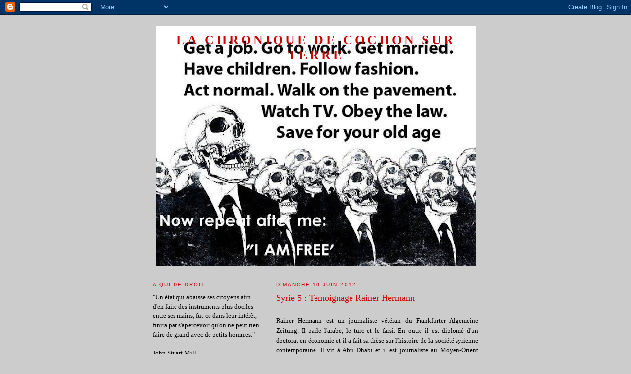

--- FILE ---
content_type: text/html; charset=UTF-8
request_url: https://cochonsurterre.blogspot.com/2012/06/syrie-5-temoignage-rainer-hermann.html
body_size: 18913
content:
<!DOCTYPE html>
<html dir='ltr' xmlns='http://www.w3.org/1999/xhtml' xmlns:b='http://www.google.com/2005/gml/b' xmlns:data='http://www.google.com/2005/gml/data' xmlns:expr='http://www.google.com/2005/gml/expr'>
<head>
<link href='https://www.blogger.com/static/v1/widgets/2944754296-widget_css_bundle.css' rel='stylesheet' type='text/css'/>
<meta content='text/html; charset=UTF-8' http-equiv='Content-Type'/>
<meta content='blogger' name='generator'/>
<link href='https://cochonsurterre.blogspot.com/favicon.ico' rel='icon' type='image/x-icon'/>
<link href='http://cochonsurterre.blogspot.com/2012/06/syrie-5-temoignage-rainer-hermann.html' rel='canonical'/>
<link rel="alternate" type="application/atom+xml" title="La chronique de Cochon sur Terre - Atom" href="https://cochonsurterre.blogspot.com/feeds/posts/default" />
<link rel="alternate" type="application/rss+xml" title="La chronique de Cochon sur Terre - RSS" href="https://cochonsurterre.blogspot.com/feeds/posts/default?alt=rss" />
<link rel="service.post" type="application/atom+xml" title="La chronique de Cochon sur Terre - Atom" href="https://www.blogger.com/feeds/7591336020665136457/posts/default" />

<link rel="alternate" type="application/atom+xml" title="La chronique de Cochon sur Terre - Atom" href="https://cochonsurterre.blogspot.com/feeds/1833440818728997507/comments/default" />
<!--Can't find substitution for tag [blog.ieCssRetrofitLinks]-->
<meta content='http://cochonsurterre.blogspot.com/2012/06/syrie-5-temoignage-rainer-hermann.html' property='og:url'/>
<meta content='Syrie 5 : Temoignage Rainer Hermann' property='og:title'/>
<meta content='Observations hilares sur la décomposition du monde et la libération croissante de la barbarie inhérente à l&#39;espèce humaine qui s&#39;en suit.' property='og:description'/>
<title>La chronique de Cochon sur Terre: Syrie 5 : Temoignage Rainer Hermann</title>
<style id='page-skin-1' type='text/css'><!--
/*
-----------------------------------------------
Blogger Template Style
Name:     Minima Lefty
Date:     14 Jul 2006
----------------------------------------------- */
/* Use this with templates/template-twocol.html */
body {
background:#cccccc;
margin:0;
color:#000000;
font:x-small Georgia Serif;
font-size/* */:/**/small;
font-size: /**/small;
text-align: center;
}
a:link {
color:#cc0000;
text-decoration:none;
}
a:visited {
color:#cc0000;
text-decoration:none;
}
a:hover {
color:#cc0000;
text-decoration:underline;
}
a img {
border-width:0;
}
/* Header
-----------------------------------------------
*/
#header-wrapper {
width:660px;
margin:0 auto 10px;
border:1px solid #cc0000;
}
#header-inner {
background-position: center;
margin-left: auto;
margin-right: auto;
}
#header {
margin: 5px;
border: 1px solid #cc0000;
text-align: center;
color:#cc0000;
}
#header h1 {
margin:5px 5px 0;
padding:15px 20px .25em;
line-height:1.2em;
text-transform:uppercase;
letter-spacing:.2em;
font: normal bold 200% Georgia, Serif;
}
#header a {
color:#cc0000;
text-decoration:none;
}
#header a:hover {
color:#cc0000;
}
#header .description {
margin:0 5px 5px;
padding:0 20px 15px;
max-width:700px;
text-transform:uppercase;
letter-spacing:.2em;
line-height: 1.4em;
font: normal normal 78% 'Trebuchet MS', Trebuchet, Arial, Verdana, Sans-serif;
color: #000000;
}
#header img {
margin-left: auto;
margin-right: auto;
}
/* Outer-Wrapper
----------------------------------------------- */
#outer-wrapper {
width: 660px;
margin:0 auto;
padding:10px;
text-align:left;
font: normal normal 100% Georgia, Serif;
}
#main-wrapper {
width: 410px;
float: right;
word-wrap: break-word; /* fix for long text breaking sidebar float in IE */
overflow: hidden;     /* fix for long non-text content breaking IE sidebar float */
}
#sidebar-wrapper {
width: 220px;
float: left;
word-wrap: break-word; /* fix for long text breaking sidebar float in IE */
overflow: hidden;     /* fix for long non-text content breaking IE sidebar float */
}
/* Headings
----------------------------------------------- */
h2 {
margin:1.5em 0 .75em;
font:normal normal 78% 'Trebuchet MS',Trebuchet,Arial,Verdana,Sans-serif;
line-height: 1.4em;
text-transform:uppercase;
letter-spacing:.2em;
color:#cc0000;
}
/* Posts
-----------------------------------------------
*/
h2.date-header {
margin:1.5em 0 .5em;
}
.post {
margin:.5em 0 1.5em;
border-bottom:1px dotted #cc0000;
padding-bottom:1.5em;
}
.post h3 {
margin:.25em 0 0;
padding:0 0 4px;
font-size:140%;
font-weight:normal;
line-height:1.4em;
color:#cc0000;
}
.post h3 a, .post h3 a:visited, .post h3 strong {
display:block;
text-decoration:none;
color:#cc0000;
font-weight:normal;
}
.post h3 strong, .post h3 a:hover {
color:#000000;
}
.post-body {
margin:0 0 .75em;
line-height:1.6em;
}
.post-body blockquote {
line-height:1.3em;
}
.post-footer {
margin: .75em 0;
color:#cc0000;
text-transform:uppercase;
letter-spacing:.1em;
font: normal normal 78% 'Trebuchet MS', Trebuchet, Arial, Verdana, Sans-serif;
line-height: 1.4em;
}
.comment-link {
margin-left:.6em;
}
.post img, table.tr-caption-container {
padding:4px;
border:1px solid #cc0000;
}
.tr-caption-container img {
border: none;
padding: 0;
}
.post blockquote {
margin:1em 20px;
}
.post blockquote p {
margin:.75em 0;
}
/* Comments
----------------------------------------------- */
#comments h4 {
margin:1em 0;
font-weight: bold;
line-height: 1.4em;
text-transform:uppercase;
letter-spacing:.2em;
color: #cc0000;
}
#comments-block {
margin:1em 0 1.5em;
line-height:1.6em;
}
#comments-block .comment-author {
margin:.5em 0;
}
#comments-block .comment-body {
margin:.25em 0 0;
}
#comments-block .comment-footer {
margin:-.25em 0 2em;
line-height: 1.4em;
text-transform:uppercase;
letter-spacing:.1em;
}
#comments-block .comment-body p {
margin:0 0 .75em;
}
.deleted-comment {
font-style:italic;
color:gray;
}
.feed-links {
clear: both;
line-height: 2.5em;
}
#blog-pager-newer-link {
float: left;
}
#blog-pager-older-link {
float: right;
}
#blog-pager {
text-align: center;
}
/* Sidebar Content
----------------------------------------------- */
.sidebar {
color: #000000;
line-height: 1.5em;
}
.sidebar ul {
list-style:none;
margin:0 0 0;
padding:0 0 0;
}
.sidebar li {
margin:0;
padding-top:0;
padding-right:0;
padding-bottom:.25em;
padding-left:15px;
text-indent:-15px;
line-height:1.5em;
}
.sidebar .widget, .main .widget {
border-bottom:1px dotted #cc0000;
margin:0 0 1.5em;
padding:0 0 1.5em;
}
.main .Blog {
border-bottom-width: 0;
}
/* Profile
----------------------------------------------- */
.profile-img {
float: left;
margin-top: 0;
margin-right: 5px;
margin-bottom: 5px;
margin-left: 0;
padding: 4px;
border: 1px solid #cc0000;
}
.profile-data {
margin:0;
text-transform:uppercase;
letter-spacing:.1em;
font: normal normal 78% 'Trebuchet MS', Trebuchet, Arial, Verdana, Sans-serif;
color: #cc0000;
font-weight: bold;
line-height: 1.6em;
}
.profile-datablock {
margin:.5em 0 .5em;
}
.profile-textblock {
margin: 0.5em 0;
line-height: 1.6em;
}
.profile-link {
font: normal normal 78% 'Trebuchet MS', Trebuchet, Arial, Verdana, Sans-serif;
text-transform: uppercase;
letter-spacing: .1em;
}
/* Footer
----------------------------------------------- */
#footer {
width:660px;
clear:both;
margin:0 auto;
padding-top:15px;
line-height: 1.6em;
text-transform:uppercase;
letter-spacing:.1em;
text-align: center;
}

--></style>
<link href='https://www.blogger.com/dyn-css/authorization.css?targetBlogID=7591336020665136457&amp;zx=a9d44da9-c5cc-4413-9d8a-fcedab7e5e85' media='none' onload='if(media!=&#39;all&#39;)media=&#39;all&#39;' rel='stylesheet'/><noscript><link href='https://www.blogger.com/dyn-css/authorization.css?targetBlogID=7591336020665136457&amp;zx=a9d44da9-c5cc-4413-9d8a-fcedab7e5e85' rel='stylesheet'/></noscript>
<meta name='google-adsense-platform-account' content='ca-host-pub-1556223355139109'/>
<meta name='google-adsense-platform-domain' content='blogspot.com'/>

</head>
<body>
<div class='navbar section' id='navbar'><div class='widget Navbar' data-version='1' id='Navbar1'><script type="text/javascript">
    function setAttributeOnload(object, attribute, val) {
      if(window.addEventListener) {
        window.addEventListener('load',
          function(){ object[attribute] = val; }, false);
      } else {
        window.attachEvent('onload', function(){ object[attribute] = val; });
      }
    }
  </script>
<div id="navbar-iframe-container"></div>
<script type="text/javascript" src="https://apis.google.com/js/platform.js"></script>
<script type="text/javascript">
      gapi.load("gapi.iframes:gapi.iframes.style.bubble", function() {
        if (gapi.iframes && gapi.iframes.getContext) {
          gapi.iframes.getContext().openChild({
              url: 'https://www.blogger.com/navbar/7591336020665136457?po\x3d1833440818728997507\x26origin\x3dhttps://cochonsurterre.blogspot.com',
              where: document.getElementById("navbar-iframe-container"),
              id: "navbar-iframe"
          });
        }
      });
    </script><script type="text/javascript">
(function() {
var script = document.createElement('script');
script.type = 'text/javascript';
script.src = '//pagead2.googlesyndication.com/pagead/js/google_top_exp.js';
var head = document.getElementsByTagName('head')[0];
if (head) {
head.appendChild(script);
}})();
</script>
</div></div>
<div id='outer-wrapper'><div id='wrap2'>
<!-- skip links for text browsers -->
<span id='skiplinks' style='display:none;'>
<a href='#main'>skip to main </a> |
      <a href='#sidebar'>skip to sidebar</a>
</span>
<div id='header-wrapper'>
<div class='header section' id='header'><div class='widget Header' data-version='1' id='Header1'>
<div id='header-inner' style='background-image: url("https://blogger.googleusercontent.com/img/b/R29vZ2xl/AVvXsEhfZGGpF13kpazKMLr5m5nWsJ638uFWY1HmktJXzAePTRf4awpetLP1GhMI3bOIWeS9FzQmDu0f_ej_2CKYklePphsTDI0DJmefccDells3xr04YnjBQuholrofcqp6MwbGKOjzbAieAbw/s650/cretins.jpg"); background-position: left; min-height: 488px; _height: 488px; background-repeat: no-repeat; '>
<div class='titlewrapper' style='background: transparent'>
<h1 class='title' style='background: transparent; border-width: 0px'>
<a href='https://cochonsurterre.blogspot.com/'>
La chronique de Cochon sur Terre
</a>
</h1>
</div>
<div class='descriptionwrapper'>
<p class='description'><span>
</span></p>
</div>
</div>
</div></div>
</div>
<div id='content-wrapper'>
<div id='crosscol-wrapper' style='text-align:center'>
<div class='crosscol no-items section' id='crosscol'></div>
</div>
<div id='main-wrapper'>
<div class='main section' id='main'><div class='widget Blog' data-version='1' id='Blog1'>
<div class='blog-posts hfeed'>

          <div class="date-outer">
        
<h2 class='date-header'><span>dimanche 10 juin 2012</span></h2>

          <div class="date-posts">
        
<div class='post-outer'>
<div class='post hentry'>
<a name='1833440818728997507'></a>
<h3 class='post-title entry-title'>
<a href='https://cochonsurterre.blogspot.com/2012/06/syrie-5-temoignage-rainer-hermann.html'>Syrie 5 : Temoignage Rainer Hermann</a>
</h3>
<div class='post-header-line-1'></div>
<div class='post-body entry-content'>
<div style="text-align: justify;">
<br />
Rainer Hermann est un journaliste vétéran du Frankfurter Algemeine Zeitung. Il parle l'arabe, le turc et le farsi. En outre il est diplomé d'un doctorat en économie et il a fait sa thèse sur l'histoire de la société syrienne contemporaine. Il vit à Abu Dhabi et il est journaliste au Moyen-Orient depuis 22 ans.<br />
Voici une séléction de l'article qu'il vient d'écrire dans le FAZ, de Damas où il se trouve actuellement, à propos du massacre de Houla attribué unanimement par les Occidentaux au gouvernement de Damas sans aucune preuve.<br />
<blockquote>
<i>"Syrian opposition members who are from that region were 
during the last days able to reconstruct the most likely sequence of 
events based on accounts from authentic witnesses. Their result 
contradicts the pretenses from the rebels who had accused regime allied 
Shabiha they alleged were acting under the protection of the Syrian 
army. As opposition members who reject the use of lethal force were 
recently killed or at least threatened, the opposition members [talking 
to me] asked that their names be withheld. </i></blockquote>
<br />
<blockquote>
<i>The massacre of Houla happened after Friday prayers. The fighting 
started when Sunni rebels attacked three Syrian army checkpoints around 
Houla. These checkpoints were set up to protect the Alawi villages 
around the predominantly Sunni Houla from assaults.One attacked checkpoint called up units from the Syrian army, which 
has barracks some 1500 meters away, for help and was immediately 
reinforced. Dozens of soldiers and rebels were killed during the 
fighting around Houla which is said to have lasted about 90 minutes. 
During these fights the three villages were closed off from the outside 
world. </i></blockquote>
<blockquote class="tr_bq">
</blockquote>
<blockquote class="tr_bq">
</blockquote>
<blockquote>
<i>
According to the witness accounts the massacre happened during this 
timeframe. Killed were nearly exclusively families from the Alawi and 
Shia minorities in Houla which has a more than 90% Sunni population. 
Several dozen members of one extended family, which had in recent years 
converted from Sunni to Shia believe, were slaughtered. Also killed were
 members of the Alawi family Shomaliya and the family of a Sunni member 
of parliament who was [by the rebels] considered a government 
collaborator. Members of the Syrian government confirmed this version 
but pointed out that the government committed to not publicly speak of 
Sunnis and Alawis. President al-Assad is Alawi while the opposition is 
overwhelmingly from the Sunni population majority."</i></blockquote>
<br />
La traduction du texte ci-dessus est due au chroniqueur du site : www.moonofalabama.org qui ajoute au texte la note suivante :<br />
<br />
<i>"While I do not agree with the FAZ's general editorial positions, I have 
followed Rainer Hermann reports for years. In my view he is an very 
reliable and knowledgeable reporter who would not have written the above
 if he had doubts or no additional confirmation about what he was told 
by the opposition members he talked to."</i></div>
<div style='clear: both;'></div>
</div>
<div class='post-footer'>
<div class='post-footer-line post-footer-line-1'><span class='post-author vcard'>
Publié par
<span class='fn'>jean Erbenger</span>
</span>
<span class='post-timestamp'>
à
<a class='timestamp-link' href='https://cochonsurterre.blogspot.com/2012/06/syrie-5-temoignage-rainer-hermann.html' rel='bookmark' title='permanent link'><abbr class='published' title='2012-06-10T16:42:00+02:00'>16:42</abbr></a>
</span>
<span class='post-comment-link'>
</span>
<span class='post-icons'>
<span class='item-action'>
<a href='https://www.blogger.com/email-post/7591336020665136457/1833440818728997507' title='Envoyer l&#39;article par e-mail'>
<img alt="" class="icon-action" height="13" src="//www.blogger.com/img/icon18_email.gif" width="18">
</a>
</span>
<span class='item-control blog-admin pid-361497752'>
<a href='https://www.blogger.com/post-edit.g?blogID=7591336020665136457&postID=1833440818728997507&from=pencil' title='Modifier l&#39;article'>
<img alt='' class='icon-action' height='18' src='https://resources.blogblog.com/img/icon18_edit_allbkg.gif' width='18'/>
</a>
</span>
</span>
</div>
<div class='post-footer-line post-footer-line-2'></div>
<div class='post-footer-line post-footer-line-3'></div>
</div>
</div>
<div class='comments' id='comments'>
<a name='comments'></a>
<h4>Aucun commentaire:</h4>
<div id='Blog1_comments-block-wrapper'>
<dl class='avatar-comment-indent' id='comments-block'>
</dl>
</div>
<p class='comment-footer'>
<a href='https://www.blogger.com/comment/fullpage/post/7591336020665136457/1833440818728997507' onclick=''>Enregistrer un commentaire</a>
</p>
</div>
</div>

        </div></div>
      
</div>
<div class='blog-pager' id='blog-pager'>
<span id='blog-pager-newer-link'>
<a class='blog-pager-newer-link' href='https://cochonsurterre.blogspot.com/2012/06/syrie-6-temoignage-alastair-crooke.html' id='Blog1_blog-pager-newer-link' title='Article plus récent'>Article plus récent</a>
</span>
<span id='blog-pager-older-link'>
<a class='blog-pager-older-link' href='https://cochonsurterre.blogspot.com/2012/06/syrie-4-temoignage-webster-tarpley.html' id='Blog1_blog-pager-older-link' title='Article plus ancien'>Article plus ancien</a>
</span>
<a class='home-link' href='https://cochonsurterre.blogspot.com/'>Accueil</a>
</div>
<div class='clear'></div>
<div class='post-feeds'>
<div class='feed-links'>
Inscription à :
<a class='feed-link' href='https://cochonsurterre.blogspot.com/feeds/1833440818728997507/comments/default' target='_blank' type='application/atom+xml'>Publier les commentaires (Atom)</a>
</div>
</div>
</div></div>
</div>
<div id='sidebar-wrapper'>
<div class='sidebar section' id='sidebar'><div class='widget Text' data-version='1' id='Text2'>
<h2 class='title'>A qui de droit.</h2>
<div class='widget-content'>
"Un état qui abaisse ses citoyens afin d'en faire des instruments plus dociles entre ses mains, fut-ce dans leur intérêt, finira par s'apercevoir qu'on ne peut rien faire de grand avec de petits hommes."<br/><br/>John Stuart Mill<br/>
</div>
<div class='clear'></div>
</div><div class='widget Label' data-version='1' id='Label1'>
<h2>Libellés</h2>
<div class='widget-content list-label-widget-content'>
<ul>
<li>
<a dir='ltr' href='https://cochonsurterre.blogspot.com/search/label/Analyse'>Analyse</a>
<span dir='ltr'>(39)</span>
</li>
<li>
<a dir='ltr' href='https://cochonsurterre.blogspot.com/search/label/Big%20Brother'>Big Brother</a>
<span dir='ltr'>(10)</span>
</li>
<li>
<a dir='ltr' href='https://cochonsurterre.blogspot.com/search/label/Billets%20d%27humeur%20%28%C3%A9x%C3%A9crable%29'>Billets d&#39;humeur (éxécrable)</a>
<span dir='ltr'>(1)</span>
</li>
<li>
<a dir='ltr' href='https://cochonsurterre.blogspot.com/search/label/Culture'>Culture</a>
<span dir='ltr'>(9)</span>
</li>
<li>
<a dir='ltr' href='https://cochonsurterre.blogspot.com/search/label/Divagations'>Divagations</a>
<span dir='ltr'>(3)</span>
</li>
<li>
<a dir='ltr' href='https://cochonsurterre.blogspot.com/search/label/%C3%A9conomie'>économie</a>
<span dir='ltr'>(137)</span>
</li>
<li>
<a dir='ltr' href='https://cochonsurterre.blogspot.com/search/label/English'>English</a>
<span dir='ltr'>(6)</span>
</li>
<li>
<a dir='ltr' href='https://cochonsurterre.blogspot.com/search/label/Invit%C3%A9'>Invité</a>
<span dir='ltr'>(4)</span>
</li>
<li>
<a dir='ltr' href='https://cochonsurterre.blogspot.com/search/label/Notes%20de%20voyages'>Notes de voyages</a>
<span dir='ltr'>(18)</span>
</li>
<li>
<a dir='ltr' href='https://cochonsurterre.blogspot.com/search/label/Nouvelles%20de%20Cochon%20sur%20Terre'>Nouvelles de Cochon sur Terre</a>
<span dir='ltr'>(279)</span>
</li>
</ul>
<div class='clear'></div>
</div>
</div><div class='widget BlogArchive' data-version='1' id='BlogArchive2'>
<h2>Archives du blog</h2>
<div class='widget-content'>
<div id='ArchiveList'>
<div id='BlogArchive2_ArchiveList'>
<ul class='hierarchy'>
<li class='archivedate collapsed'>
<a class='toggle' href='javascript:void(0)'>
<span class='zippy'>

        &#9658;&#160;
      
</span>
</a>
<a class='post-count-link' href='https://cochonsurterre.blogspot.com/2015/'>
2015
</a>
<span class='post-count' dir='ltr'>(6)</span>
<ul class='hierarchy'>
<li class='archivedate collapsed'>
<a class='toggle' href='javascript:void(0)'>
<span class='zippy'>

        &#9658;&#160;
      
</span>
</a>
<a class='post-count-link' href='https://cochonsurterre.blogspot.com/2015/11/'>
novembre
</a>
<span class='post-count' dir='ltr'>(6)</span>
</li>
</ul>
</li>
</ul>
<ul class='hierarchy'>
<li class='archivedate collapsed'>
<a class='toggle' href='javascript:void(0)'>
<span class='zippy'>

        &#9658;&#160;
      
</span>
</a>
<a class='post-count-link' href='https://cochonsurterre.blogspot.com/2014/'>
2014
</a>
<span class='post-count' dir='ltr'>(14)</span>
<ul class='hierarchy'>
<li class='archivedate collapsed'>
<a class='toggle' href='javascript:void(0)'>
<span class='zippy'>

        &#9658;&#160;
      
</span>
</a>
<a class='post-count-link' href='https://cochonsurterre.blogspot.com/2014/01/'>
janvier
</a>
<span class='post-count' dir='ltr'>(14)</span>
</li>
</ul>
</li>
</ul>
<ul class='hierarchy'>
<li class='archivedate collapsed'>
<a class='toggle' href='javascript:void(0)'>
<span class='zippy'>

        &#9658;&#160;
      
</span>
</a>
<a class='post-count-link' href='https://cochonsurterre.blogspot.com/2013/'>
2013
</a>
<span class='post-count' dir='ltr'>(184)</span>
<ul class='hierarchy'>
<li class='archivedate collapsed'>
<a class='toggle' href='javascript:void(0)'>
<span class='zippy'>

        &#9658;&#160;
      
</span>
</a>
<a class='post-count-link' href='https://cochonsurterre.blogspot.com/2013/12/'>
décembre
</a>
<span class='post-count' dir='ltr'>(8)</span>
</li>
</ul>
<ul class='hierarchy'>
<li class='archivedate collapsed'>
<a class='toggle' href='javascript:void(0)'>
<span class='zippy'>

        &#9658;&#160;
      
</span>
</a>
<a class='post-count-link' href='https://cochonsurterre.blogspot.com/2013/11/'>
novembre
</a>
<span class='post-count' dir='ltr'>(4)</span>
</li>
</ul>
<ul class='hierarchy'>
<li class='archivedate collapsed'>
<a class='toggle' href='javascript:void(0)'>
<span class='zippy'>

        &#9658;&#160;
      
</span>
</a>
<a class='post-count-link' href='https://cochonsurterre.blogspot.com/2013/10/'>
octobre
</a>
<span class='post-count' dir='ltr'>(7)</span>
</li>
</ul>
<ul class='hierarchy'>
<li class='archivedate collapsed'>
<a class='toggle' href='javascript:void(0)'>
<span class='zippy'>

        &#9658;&#160;
      
</span>
</a>
<a class='post-count-link' href='https://cochonsurterre.blogspot.com/2013/09/'>
septembre
</a>
<span class='post-count' dir='ltr'>(16)</span>
</li>
</ul>
<ul class='hierarchy'>
<li class='archivedate collapsed'>
<a class='toggle' href='javascript:void(0)'>
<span class='zippy'>

        &#9658;&#160;
      
</span>
</a>
<a class='post-count-link' href='https://cochonsurterre.blogspot.com/2013/08/'>
août
</a>
<span class='post-count' dir='ltr'>(3)</span>
</li>
</ul>
<ul class='hierarchy'>
<li class='archivedate collapsed'>
<a class='toggle' href='javascript:void(0)'>
<span class='zippy'>

        &#9658;&#160;
      
</span>
</a>
<a class='post-count-link' href='https://cochonsurterre.blogspot.com/2013/07/'>
juillet
</a>
<span class='post-count' dir='ltr'>(19)</span>
</li>
</ul>
<ul class='hierarchy'>
<li class='archivedate collapsed'>
<a class='toggle' href='javascript:void(0)'>
<span class='zippy'>

        &#9658;&#160;
      
</span>
</a>
<a class='post-count-link' href='https://cochonsurterre.blogspot.com/2013/06/'>
juin
</a>
<span class='post-count' dir='ltr'>(17)</span>
</li>
</ul>
<ul class='hierarchy'>
<li class='archivedate collapsed'>
<a class='toggle' href='javascript:void(0)'>
<span class='zippy'>

        &#9658;&#160;
      
</span>
</a>
<a class='post-count-link' href='https://cochonsurterre.blogspot.com/2013/05/'>
mai
</a>
<span class='post-count' dir='ltr'>(18)</span>
</li>
</ul>
<ul class='hierarchy'>
<li class='archivedate collapsed'>
<a class='toggle' href='javascript:void(0)'>
<span class='zippy'>

        &#9658;&#160;
      
</span>
</a>
<a class='post-count-link' href='https://cochonsurterre.blogspot.com/2013/04/'>
avril
</a>
<span class='post-count' dir='ltr'>(27)</span>
</li>
</ul>
<ul class='hierarchy'>
<li class='archivedate collapsed'>
<a class='toggle' href='javascript:void(0)'>
<span class='zippy'>

        &#9658;&#160;
      
</span>
</a>
<a class='post-count-link' href='https://cochonsurterre.blogspot.com/2013/03/'>
mars
</a>
<span class='post-count' dir='ltr'>(15)</span>
</li>
</ul>
<ul class='hierarchy'>
<li class='archivedate collapsed'>
<a class='toggle' href='javascript:void(0)'>
<span class='zippy'>

        &#9658;&#160;
      
</span>
</a>
<a class='post-count-link' href='https://cochonsurterre.blogspot.com/2013/02/'>
février
</a>
<span class='post-count' dir='ltr'>(21)</span>
</li>
</ul>
<ul class='hierarchy'>
<li class='archivedate collapsed'>
<a class='toggle' href='javascript:void(0)'>
<span class='zippy'>

        &#9658;&#160;
      
</span>
</a>
<a class='post-count-link' href='https://cochonsurterre.blogspot.com/2013/01/'>
janvier
</a>
<span class='post-count' dir='ltr'>(29)</span>
</li>
</ul>
</li>
</ul>
<ul class='hierarchy'>
<li class='archivedate expanded'>
<a class='toggle' href='javascript:void(0)'>
<span class='zippy toggle-open'>

        &#9660;&#160;
      
</span>
</a>
<a class='post-count-link' href='https://cochonsurterre.blogspot.com/2012/'>
2012
</a>
<span class='post-count' dir='ltr'>(153)</span>
<ul class='hierarchy'>
<li class='archivedate collapsed'>
<a class='toggle' href='javascript:void(0)'>
<span class='zippy'>

        &#9658;&#160;
      
</span>
</a>
<a class='post-count-link' href='https://cochonsurterre.blogspot.com/2012/12/'>
décembre
</a>
<span class='post-count' dir='ltr'>(20)</span>
</li>
</ul>
<ul class='hierarchy'>
<li class='archivedate collapsed'>
<a class='toggle' href='javascript:void(0)'>
<span class='zippy'>

        &#9658;&#160;
      
</span>
</a>
<a class='post-count-link' href='https://cochonsurterre.blogspot.com/2012/11/'>
novembre
</a>
<span class='post-count' dir='ltr'>(26)</span>
</li>
</ul>
<ul class='hierarchy'>
<li class='archivedate collapsed'>
<a class='toggle' href='javascript:void(0)'>
<span class='zippy'>

        &#9658;&#160;
      
</span>
</a>
<a class='post-count-link' href='https://cochonsurterre.blogspot.com/2012/10/'>
octobre
</a>
<span class='post-count' dir='ltr'>(24)</span>
</li>
</ul>
<ul class='hierarchy'>
<li class='archivedate collapsed'>
<a class='toggle' href='javascript:void(0)'>
<span class='zippy'>

        &#9658;&#160;
      
</span>
</a>
<a class='post-count-link' href='https://cochonsurterre.blogspot.com/2012/09/'>
septembre
</a>
<span class='post-count' dir='ltr'>(17)</span>
</li>
</ul>
<ul class='hierarchy'>
<li class='archivedate collapsed'>
<a class='toggle' href='javascript:void(0)'>
<span class='zippy'>

        &#9658;&#160;
      
</span>
</a>
<a class='post-count-link' href='https://cochonsurterre.blogspot.com/2012/08/'>
août
</a>
<span class='post-count' dir='ltr'>(20)</span>
</li>
</ul>
<ul class='hierarchy'>
<li class='archivedate collapsed'>
<a class='toggle' href='javascript:void(0)'>
<span class='zippy'>

        &#9658;&#160;
      
</span>
</a>
<a class='post-count-link' href='https://cochonsurterre.blogspot.com/2012/07/'>
juillet
</a>
<span class='post-count' dir='ltr'>(20)</span>
</li>
</ul>
<ul class='hierarchy'>
<li class='archivedate expanded'>
<a class='toggle' href='javascript:void(0)'>
<span class='zippy toggle-open'>

        &#9660;&#160;
      
</span>
</a>
<a class='post-count-link' href='https://cochonsurterre.blogspot.com/2012/06/'>
juin
</a>
<span class='post-count' dir='ltr'>(17)</span>
<ul class='posts'>
<li><a href='https://cochonsurterre.blogspot.com/2012/06/olivier-delamarche-19-juin-2012.html'>Olivier Delamarche 19 juin 2012</a></li>
<li><a href='https://cochonsurterre.blogspot.com/2012/06/le-journaliste-allemand-rainer-hermann.html'>Syrie : l&#39;attribution du massacre de Houla aux ins...</a></li>
<li><a href='https://cochonsurterre.blogspot.com/2012/06/olivier-delamarche-12-juin-2012_6003.html'>Crise en Espagne : commentaire d&#39;Olivier Delamarch...</a></li>
<li><a href='https://cochonsurterre.blogspot.com/2012/06/us-army-un-soldat-americain-se-suicide.html'>US army : un soldat américain se suicide chaque jour.</a></li>
<li><a href='https://cochonsurterre.blogspot.com/2012/06/quand-les-militaires-us-tentent.html'>Quand les militaires US tentent d&#39;empêcher les pol...</a></li>
<li><a href='https://cochonsurterre.blogspot.com/2012/06/syrie-la-guerre-dintoxication.html'>Syrie : la guerre d&#39;intoxication médiatique bat so...</a></li>
<li><a href='https://cochonsurterre.blogspot.com/2012/06/syrie-quelques-temoignages-sur-le.html'>Syrie : quelques temoignages sur le terrain...</a></li>
<li><a href='https://cochonsurterre.blogspot.com/2012/06/syrie-5-ministre-des-affaires.html'>Syrie 8 : 9 Juin 2012, Conference du Ministre des ...</a></li>
<li><a href='https://cochonsurterre.blogspot.com/2012/06/syrie-7-temoignage-du-professeur.html'>Syrie 7 : Temoignage du professeur Michael Chossud...</a></li>
<li><a href='https://cochonsurterre.blogspot.com/2012/06/syrie-6-temoignage-alastair-crooke.html'>Syrie 6 : Temoignage Alastair Crooke</a></li>
<li><a href='https://cochonsurterre.blogspot.com/2012/06/syrie-5-temoignage-rainer-hermann.html'>Syrie 5 : Temoignage Rainer Hermann</a></li>
<li><a href='https://cochonsurterre.blogspot.com/2012/06/syrie-4-temoignage-webster-tarpley.html'>Syrie 4 : Temoignage Webster Tarpley</a></li>
<li><a href='https://cochonsurterre.blogspot.com/2012/06/syrie-temoignage-du-journaliste-anglais.html'>Syrie 3: Temoignage du journaliste anglais Alex Th...</a></li>
<li><a href='https://cochonsurterre.blogspot.com/2012/06/syrie-temoignages-de-mere-agnes-mariam.html'>Syrie 2: témoignages de Mère Agnes-Mariam de la Croix</a></li>
<li><a href='https://cochonsurterre.blogspot.com/2012/06/syrie-un-regard-impermeable-la.html'>Syrie 1 : témoignage de Mgr Tournyol du Clos</a></li>
<li><a href='https://cochonsurterre.blogspot.com/2012/06/chomage-us-commentaire-dolivier.html'>Chomage US : commentaire d&#39;Olivier Delamarche</a></li>
<li><a href='https://cochonsurterre.blogspot.com/2012/06/r-comme-recession-g-comme-globale.html'>R comme Récession ; G comme Globale.</a></li>
</ul>
</li>
</ul>
<ul class='hierarchy'>
<li class='archivedate collapsed'>
<a class='toggle' href='javascript:void(0)'>
<span class='zippy'>

        &#9658;&#160;
      
</span>
</a>
<a class='post-count-link' href='https://cochonsurterre.blogspot.com/2012/05/'>
mai
</a>
<span class='post-count' dir='ltr'>(3)</span>
</li>
</ul>
<ul class='hierarchy'>
<li class='archivedate collapsed'>
<a class='toggle' href='javascript:void(0)'>
<span class='zippy'>

        &#9658;&#160;
      
</span>
</a>
<a class='post-count-link' href='https://cochonsurterre.blogspot.com/2012/02/'>
février
</a>
<span class='post-count' dir='ltr'>(1)</span>
</li>
</ul>
<ul class='hierarchy'>
<li class='archivedate collapsed'>
<a class='toggle' href='javascript:void(0)'>
<span class='zippy'>

        &#9658;&#160;
      
</span>
</a>
<a class='post-count-link' href='https://cochonsurterre.blogspot.com/2012/01/'>
janvier
</a>
<span class='post-count' dir='ltr'>(5)</span>
</li>
</ul>
</li>
</ul>
<ul class='hierarchy'>
<li class='archivedate collapsed'>
<a class='toggle' href='javascript:void(0)'>
<span class='zippy'>

        &#9658;&#160;
      
</span>
</a>
<a class='post-count-link' href='https://cochonsurterre.blogspot.com/2011/'>
2011
</a>
<span class='post-count' dir='ltr'>(44)</span>
<ul class='hierarchy'>
<li class='archivedate collapsed'>
<a class='toggle' href='javascript:void(0)'>
<span class='zippy'>

        &#9658;&#160;
      
</span>
</a>
<a class='post-count-link' href='https://cochonsurterre.blogspot.com/2011/12/'>
décembre
</a>
<span class='post-count' dir='ltr'>(6)</span>
</li>
</ul>
<ul class='hierarchy'>
<li class='archivedate collapsed'>
<a class='toggle' href='javascript:void(0)'>
<span class='zippy'>

        &#9658;&#160;
      
</span>
</a>
<a class='post-count-link' href='https://cochonsurterre.blogspot.com/2011/11/'>
novembre
</a>
<span class='post-count' dir='ltr'>(5)</span>
</li>
</ul>
<ul class='hierarchy'>
<li class='archivedate collapsed'>
<a class='toggle' href='javascript:void(0)'>
<span class='zippy'>

        &#9658;&#160;
      
</span>
</a>
<a class='post-count-link' href='https://cochonsurterre.blogspot.com/2011/10/'>
octobre
</a>
<span class='post-count' dir='ltr'>(6)</span>
</li>
</ul>
<ul class='hierarchy'>
<li class='archivedate collapsed'>
<a class='toggle' href='javascript:void(0)'>
<span class='zippy'>

        &#9658;&#160;
      
</span>
</a>
<a class='post-count-link' href='https://cochonsurterre.blogspot.com/2011/09/'>
septembre
</a>
<span class='post-count' dir='ltr'>(2)</span>
</li>
</ul>
<ul class='hierarchy'>
<li class='archivedate collapsed'>
<a class='toggle' href='javascript:void(0)'>
<span class='zippy'>

        &#9658;&#160;
      
</span>
</a>
<a class='post-count-link' href='https://cochonsurterre.blogspot.com/2011/08/'>
août
</a>
<span class='post-count' dir='ltr'>(2)</span>
</li>
</ul>
<ul class='hierarchy'>
<li class='archivedate collapsed'>
<a class='toggle' href='javascript:void(0)'>
<span class='zippy'>

        &#9658;&#160;
      
</span>
</a>
<a class='post-count-link' href='https://cochonsurterre.blogspot.com/2011/07/'>
juillet
</a>
<span class='post-count' dir='ltr'>(2)</span>
</li>
</ul>
<ul class='hierarchy'>
<li class='archivedate collapsed'>
<a class='toggle' href='javascript:void(0)'>
<span class='zippy'>

        &#9658;&#160;
      
</span>
</a>
<a class='post-count-link' href='https://cochonsurterre.blogspot.com/2011/06/'>
juin
</a>
<span class='post-count' dir='ltr'>(2)</span>
</li>
</ul>
<ul class='hierarchy'>
<li class='archivedate collapsed'>
<a class='toggle' href='javascript:void(0)'>
<span class='zippy'>

        &#9658;&#160;
      
</span>
</a>
<a class='post-count-link' href='https://cochonsurterre.blogspot.com/2011/05/'>
mai
</a>
<span class='post-count' dir='ltr'>(3)</span>
</li>
</ul>
<ul class='hierarchy'>
<li class='archivedate collapsed'>
<a class='toggle' href='javascript:void(0)'>
<span class='zippy'>

        &#9658;&#160;
      
</span>
</a>
<a class='post-count-link' href='https://cochonsurterre.blogspot.com/2011/04/'>
avril
</a>
<span class='post-count' dir='ltr'>(4)</span>
</li>
</ul>
<ul class='hierarchy'>
<li class='archivedate collapsed'>
<a class='toggle' href='javascript:void(0)'>
<span class='zippy'>

        &#9658;&#160;
      
</span>
</a>
<a class='post-count-link' href='https://cochonsurterre.blogspot.com/2011/03/'>
mars
</a>
<span class='post-count' dir='ltr'>(6)</span>
</li>
</ul>
<ul class='hierarchy'>
<li class='archivedate collapsed'>
<a class='toggle' href='javascript:void(0)'>
<span class='zippy'>

        &#9658;&#160;
      
</span>
</a>
<a class='post-count-link' href='https://cochonsurterre.blogspot.com/2011/02/'>
février
</a>
<span class='post-count' dir='ltr'>(4)</span>
</li>
</ul>
<ul class='hierarchy'>
<li class='archivedate collapsed'>
<a class='toggle' href='javascript:void(0)'>
<span class='zippy'>

        &#9658;&#160;
      
</span>
</a>
<a class='post-count-link' href='https://cochonsurterre.blogspot.com/2011/01/'>
janvier
</a>
<span class='post-count' dir='ltr'>(2)</span>
</li>
</ul>
</li>
</ul>
<ul class='hierarchy'>
<li class='archivedate collapsed'>
<a class='toggle' href='javascript:void(0)'>
<span class='zippy'>

        &#9658;&#160;
      
</span>
</a>
<a class='post-count-link' href='https://cochonsurterre.blogspot.com/2010/'>
2010
</a>
<span class='post-count' dir='ltr'>(33)</span>
<ul class='hierarchy'>
<li class='archivedate collapsed'>
<a class='toggle' href='javascript:void(0)'>
<span class='zippy'>

        &#9658;&#160;
      
</span>
</a>
<a class='post-count-link' href='https://cochonsurterre.blogspot.com/2010/12/'>
décembre
</a>
<span class='post-count' dir='ltr'>(4)</span>
</li>
</ul>
<ul class='hierarchy'>
<li class='archivedate collapsed'>
<a class='toggle' href='javascript:void(0)'>
<span class='zippy'>

        &#9658;&#160;
      
</span>
</a>
<a class='post-count-link' href='https://cochonsurterre.blogspot.com/2010/11/'>
novembre
</a>
<span class='post-count' dir='ltr'>(4)</span>
</li>
</ul>
<ul class='hierarchy'>
<li class='archivedate collapsed'>
<a class='toggle' href='javascript:void(0)'>
<span class='zippy'>

        &#9658;&#160;
      
</span>
</a>
<a class='post-count-link' href='https://cochonsurterre.blogspot.com/2010/10/'>
octobre
</a>
<span class='post-count' dir='ltr'>(2)</span>
</li>
</ul>
<ul class='hierarchy'>
<li class='archivedate collapsed'>
<a class='toggle' href='javascript:void(0)'>
<span class='zippy'>

        &#9658;&#160;
      
</span>
</a>
<a class='post-count-link' href='https://cochonsurterre.blogspot.com/2010/09/'>
septembre
</a>
<span class='post-count' dir='ltr'>(2)</span>
</li>
</ul>
<ul class='hierarchy'>
<li class='archivedate collapsed'>
<a class='toggle' href='javascript:void(0)'>
<span class='zippy'>

        &#9658;&#160;
      
</span>
</a>
<a class='post-count-link' href='https://cochonsurterre.blogspot.com/2010/06/'>
juin
</a>
<span class='post-count' dir='ltr'>(3)</span>
</li>
</ul>
<ul class='hierarchy'>
<li class='archivedate collapsed'>
<a class='toggle' href='javascript:void(0)'>
<span class='zippy'>

        &#9658;&#160;
      
</span>
</a>
<a class='post-count-link' href='https://cochonsurterre.blogspot.com/2010/05/'>
mai
</a>
<span class='post-count' dir='ltr'>(4)</span>
</li>
</ul>
<ul class='hierarchy'>
<li class='archivedate collapsed'>
<a class='toggle' href='javascript:void(0)'>
<span class='zippy'>

        &#9658;&#160;
      
</span>
</a>
<a class='post-count-link' href='https://cochonsurterre.blogspot.com/2010/04/'>
avril
</a>
<span class='post-count' dir='ltr'>(5)</span>
</li>
</ul>
<ul class='hierarchy'>
<li class='archivedate collapsed'>
<a class='toggle' href='javascript:void(0)'>
<span class='zippy'>

        &#9658;&#160;
      
</span>
</a>
<a class='post-count-link' href='https://cochonsurterre.blogspot.com/2010/03/'>
mars
</a>
<span class='post-count' dir='ltr'>(1)</span>
</li>
</ul>
<ul class='hierarchy'>
<li class='archivedate collapsed'>
<a class='toggle' href='javascript:void(0)'>
<span class='zippy'>

        &#9658;&#160;
      
</span>
</a>
<a class='post-count-link' href='https://cochonsurterre.blogspot.com/2010/02/'>
février
</a>
<span class='post-count' dir='ltr'>(5)</span>
</li>
</ul>
<ul class='hierarchy'>
<li class='archivedate collapsed'>
<a class='toggle' href='javascript:void(0)'>
<span class='zippy'>

        &#9658;&#160;
      
</span>
</a>
<a class='post-count-link' href='https://cochonsurterre.blogspot.com/2010/01/'>
janvier
</a>
<span class='post-count' dir='ltr'>(3)</span>
</li>
</ul>
</li>
</ul>
<ul class='hierarchy'>
<li class='archivedate collapsed'>
<a class='toggle' href='javascript:void(0)'>
<span class='zippy'>

        &#9658;&#160;
      
</span>
</a>
<a class='post-count-link' href='https://cochonsurterre.blogspot.com/2009/'>
2009
</a>
<span class='post-count' dir='ltr'>(62)</span>
<ul class='hierarchy'>
<li class='archivedate collapsed'>
<a class='toggle' href='javascript:void(0)'>
<span class='zippy'>

        &#9658;&#160;
      
</span>
</a>
<a class='post-count-link' href='https://cochonsurterre.blogspot.com/2009/12/'>
décembre
</a>
<span class='post-count' dir='ltr'>(3)</span>
</li>
</ul>
<ul class='hierarchy'>
<li class='archivedate collapsed'>
<a class='toggle' href='javascript:void(0)'>
<span class='zippy'>

        &#9658;&#160;
      
</span>
</a>
<a class='post-count-link' href='https://cochonsurterre.blogspot.com/2009/11/'>
novembre
</a>
<span class='post-count' dir='ltr'>(4)</span>
</li>
</ul>
<ul class='hierarchy'>
<li class='archivedate collapsed'>
<a class='toggle' href='javascript:void(0)'>
<span class='zippy'>

        &#9658;&#160;
      
</span>
</a>
<a class='post-count-link' href='https://cochonsurterre.blogspot.com/2009/10/'>
octobre
</a>
<span class='post-count' dir='ltr'>(5)</span>
</li>
</ul>
<ul class='hierarchy'>
<li class='archivedate collapsed'>
<a class='toggle' href='javascript:void(0)'>
<span class='zippy'>

        &#9658;&#160;
      
</span>
</a>
<a class='post-count-link' href='https://cochonsurterre.blogspot.com/2009/09/'>
septembre
</a>
<span class='post-count' dir='ltr'>(3)</span>
</li>
</ul>
<ul class='hierarchy'>
<li class='archivedate collapsed'>
<a class='toggle' href='javascript:void(0)'>
<span class='zippy'>

        &#9658;&#160;
      
</span>
</a>
<a class='post-count-link' href='https://cochonsurterre.blogspot.com/2009/08/'>
août
</a>
<span class='post-count' dir='ltr'>(8)</span>
</li>
</ul>
<ul class='hierarchy'>
<li class='archivedate collapsed'>
<a class='toggle' href='javascript:void(0)'>
<span class='zippy'>

        &#9658;&#160;
      
</span>
</a>
<a class='post-count-link' href='https://cochonsurterre.blogspot.com/2009/07/'>
juillet
</a>
<span class='post-count' dir='ltr'>(9)</span>
</li>
</ul>
<ul class='hierarchy'>
<li class='archivedate collapsed'>
<a class='toggle' href='javascript:void(0)'>
<span class='zippy'>

        &#9658;&#160;
      
</span>
</a>
<a class='post-count-link' href='https://cochonsurterre.blogspot.com/2009/06/'>
juin
</a>
<span class='post-count' dir='ltr'>(8)</span>
</li>
</ul>
<ul class='hierarchy'>
<li class='archivedate collapsed'>
<a class='toggle' href='javascript:void(0)'>
<span class='zippy'>

        &#9658;&#160;
      
</span>
</a>
<a class='post-count-link' href='https://cochonsurterre.blogspot.com/2009/05/'>
mai
</a>
<span class='post-count' dir='ltr'>(6)</span>
</li>
</ul>
<ul class='hierarchy'>
<li class='archivedate collapsed'>
<a class='toggle' href='javascript:void(0)'>
<span class='zippy'>

        &#9658;&#160;
      
</span>
</a>
<a class='post-count-link' href='https://cochonsurterre.blogspot.com/2009/04/'>
avril
</a>
<span class='post-count' dir='ltr'>(7)</span>
</li>
</ul>
<ul class='hierarchy'>
<li class='archivedate collapsed'>
<a class='toggle' href='javascript:void(0)'>
<span class='zippy'>

        &#9658;&#160;
      
</span>
</a>
<a class='post-count-link' href='https://cochonsurterre.blogspot.com/2009/03/'>
mars
</a>
<span class='post-count' dir='ltr'>(7)</span>
</li>
</ul>
<ul class='hierarchy'>
<li class='archivedate collapsed'>
<a class='toggle' href='javascript:void(0)'>
<span class='zippy'>

        &#9658;&#160;
      
</span>
</a>
<a class='post-count-link' href='https://cochonsurterre.blogspot.com/2009/02/'>
février
</a>
<span class='post-count' dir='ltr'>(2)</span>
</li>
</ul>
</li>
</ul>
</div>
</div>
<div class='clear'></div>
</div>
</div><div class='widget BlogList' data-version='1' id='BlogList1'>
<h2 class='title'>BLOGS</h2>
<div class='widget-content'>
<div class='blog-list-container' id='BlogList1_container'>
<ul id='BlogList1_blogs'>
<li style='display: block;'>
<div class='blog-icon'>
<img data-lateloadsrc='https://lh3.googleusercontent.com/blogger_img_proxy/AEn0k_seLq7qcFWXmighOEYwwgt8zHIKBt7_FieiUjHpXlXXmFaXelQ2oHiO2oXKRNXJ1TenZoWBifAO4Q3pSklAlchMRg=s16-w16-h16' height='16' width='16'/>
</div>
<div class='blog-content'>
<div class='blog-title'>
<a href='https://h16free.com' target='_blank'>
Hashtable</a>
</div>
<div class='item-content'>
<span class='item-title'>
<a href='https://h16free.com/2026/01/12/83108-il-faut-completement-mettre-fin-a-laudiovisuel-public' target='_blank'>
Il faut complètement mettre fin à l&#8217;audiovisuel public
</a>
</span>
<div class='item-time'>
Il y a 1&#160;jour
</div>
</div>
</div>
<div style='clear: both;'></div>
</li>
<li style='display: block;'>
<div class='blog-icon'>
<img data-lateloadsrc='https://lh3.googleusercontent.com/blogger_img_proxy/AEn0k_sTzQgskoPrArM8ITtIW9n121Pb30KZ4dNtEgbxHsZicQvsVyuPTralea3zEcpKRmKuxYG1YeCYKgvTXl6T5CG_0nTZjKGHHBc=s16-w16-h16' height='16' width='16'/>
</div>
<div class='blog-content'>
<div class='blog-title'>
<a href='https://www.les-crises.fr' target='_blank'>
Les-Crises.fr</a>
</div>
<div class='item-content'>
<span class='item-title'>
<a href='https://www.les-crises.fr/une-pax-americana-avec-une-touche-maga-la-strategie-de-securite-nationale-de-trump/' target='_blank'>
Une Pax Americana avec une touche MAGA : la stratégie de sécurité nationale 
de Trump
</a>
</span>
<div class='item-time'>
Il y a 1&#160;jour
</div>
</div>
</div>
<div style='clear: both;'></div>
</li>
<li style='display: block;'>
<div class='blog-icon'>
<img data-lateloadsrc='https://lh3.googleusercontent.com/blogger_img_proxy/AEn0k_sBR03jK11_T2BZ1YU_6Y-f8ZyL3DJ7UwDSc4cd15RoS2kKlbg6xXNnpmMgeU7CmkmkUuxctG-650C6N-F_XD9xNFjHHFspRM-E8zVkPLqAfT9hRA=s16-w16-h16' height='16' width='16'/>
</div>
<div class='blog-content'>
<div class='blog-title'>
<a href='https://saucisson-pinard.blogspot.com/' target='_blank'>
Saucisson-Pinard</a>
</div>
<div class='item-content'>
<span class='item-title'>
<a href='https://saucisson-pinard.blogspot.com/2026/01/revirement-inattendu-de-la-politique.html' target='_blank'>
Revirement inattendu de la politique d'immigration!
</a>
</span>
<div class='item-time'>
Il y a 1 semaine
</div>
</div>
</div>
<div style='clear: both;'></div>
</li>
<li style='display: block;'>
<div class='blog-icon'>
<img data-lateloadsrc='https://lh3.googleusercontent.com/blogger_img_proxy/AEn0k_tgnjUILzAzSMJ1K--3OQd_IJ_em3CkZPYcBznKfhXJrv4AiJzNGuuSToT4cGbw7wiuIDYY-kx6kpt41bxTVW9YDtVLYM9MzsTf_jNd8bvu5jKM3Z-n-Q=s16-w16-h16' height='16' width='16'/>
</div>
<div class='blog-content'>
<div class='blog-title'>
<a href='https://polemiquepolitique.blogspot.com/' target='_blank'>
Politique, émois et moi</a>
</div>
<div class='item-content'>
<span class='item-title'>
<a href='https://polemiquepolitique.blogspot.com/2025/10/belangrijke-update-vereist-voor-uw.html' target='_blank'>
Belangrijke update vereist voor uw accountgegevens
</a>
</span>
<div class='item-time'>
Il y a 2&#160;mois
</div>
</div>
</div>
<div style='clear: both;'></div>
</li>
<li style='display: block;'>
<div class='blog-icon'>
<img data-lateloadsrc='https://lh3.googleusercontent.com/blogger_img_proxy/AEn0k_seqyHNTD7o3Bga9BPWk2uch7m5V4O35rhtLQWhWg4k3wqo448qdYwCAJSPyzB0NeLKZai4fBfw3mrbXRORERYSkAyxqxwsocqzeFJ5O7n5Hc3epofgYgkwmzIh=s16-w16-h16' height='16' width='16'/>
</div>
<div class='blog-content'>
<div class='blog-title'>
<a href='https://feusurlequartiergeneral.blogspot.com/' target='_blank'>
Feu sur le quartier général!</a>
</div>
<div class='item-content'>
<span class='item-title'>
<a href='https://feusurlequartiergeneral.blogspot.com/2025/06/prix-alexandre-vialatte-2025-pour-un.html' target='_blank'>
Prix Alexandre Vialatte 2025 pour Un Effondrement parfait.
</a>
</span>
<div class='item-time'>
Il y a 6&#160;mois
</div>
</div>
</div>
<div style='clear: both;'></div>
</li>
<li style='display: block;'>
<div class='blog-icon'>
<img data-lateloadsrc='https://lh3.googleusercontent.com/blogger_img_proxy/AEn0k_ue813GB8I9E4udljlaMjMWw-hxf2AKo4pHQ1VB-_IZdybdYcsP3sFRAV4qi0SNmgeqlaL9avRSNZWe6qIkdW9PsDdOjbCL4BXc5A=s16-w16-h16' height='16' width='16'/>
</div>
<div class='blog-content'>
<div class='blog-title'>
<a href='https://www.advirgilium.net/' target='_blank'>
Ad Virgilium</a>
</div>
<div class='item-content'>
<span class='item-title'>
<a href='https://www.advirgilium.net/index.php?post=432' target='_blank'>
On se casse
</a>
</span>
<div class='item-time'>
Il y a 6&#160;mois
</div>
</div>
</div>
<div style='clear: both;'></div>
</li>
<li style='display: block;'>
<div class='blog-icon'>
<img data-lateloadsrc='https://lh3.googleusercontent.com/blogger_img_proxy/AEn0k_srCOG1pPxf1BiULF9gB6TbxWJoVhqjgREPB4waq9C2kpR38Q6V0yTRocpX5lJJ3sd_ihgPG4QgBbnNut-4H_yBXoXYD9x29c-_v5iKXK3mNw=s16-w16-h16' height='16' width='16'/>
</div>
<div class='blog-content'>
<div class='blog-title'>
<a href='http://vudescollines.blogspot.com/' target='_blank'>
Vu dec collines</a>
</div>
<div class='item-content'>
<span class='item-title'>
<a href='http://vudescollines.blogspot.com/2025/05/in-memoriam-didier-goux.html' target='_blank'>
In memoriam Didier Goux
</a>
</span>
<div class='item-time'>
Il y a 8&#160;mois
</div>
</div>
</div>
<div style='clear: both;'></div>
</li>
<li style='display: block;'>
<div class='blog-icon'>
<img data-lateloadsrc='https://lh3.googleusercontent.com/blogger_img_proxy/AEn0k_vL0tS_r13-7w0f3-6KlhpzJNjb4GGJ4eZzhQNsJDOdjwe-uzABWQlyTSyPkXXyt4TTXVETnllDcpBphAfKSStlTWK8rWoX0GHl6JW3H6XKKA=s16-w16-h16' height='16' width='16'/>
</div>
<div class='blog-content'>
<div class='blog-title'>
<a href='https://didiergouxbis.blogspot.com/' target='_blank'>
Didier Goux habite ici</a>
</div>
<div class='item-content'>
<span class='item-title'>
<a href='https://didiergouxbis.blogspot.com/2025/05/journal-inacheve.html' target='_blank'>
Journal inachevé
</a>
</span>
<div class='item-time'>
Il y a 8&#160;mois
</div>
</div>
</div>
<div style='clear: both;'></div>
</li>
<li style='display: block;'>
<div class='blog-icon'>
<img data-lateloadsrc='https://lh3.googleusercontent.com/blogger_img_proxy/AEn0k_u7NlB3UldxoEiqRd4v9ujoZBjQerBPr0KdqitdRwb5bgkFG5MNKL8C6-eQwAFOt1bbFh-3zdN46DBozrqun4pVVLVNjzSCENa8=s16-w16-h16' height='16' width='16'/>
</div>
<div class='blog-content'>
<div class='blog-title'>
<a href='https://www.gogocamino.com/' target='_blank'>
Chez Fred Camino</a>
</div>
<div class='item-content'>
<span class='item-title'>
<a href='https://www.gogocamino.com/2024/12/bayrou-de-secours.html' target='_blank'>
Bayrou de secours
</a>
</span>
<div class='item-time'>
Il y a 1 an
</div>
</div>
</div>
<div style='clear: both;'></div>
</li>
<li style='display: block;'>
<div class='blog-icon'>
<img data-lateloadsrc='https://lh3.googleusercontent.com/blogger_img_proxy/AEn0k_vUnCZaD72CHzNEZ5V_G543n4UGZgV8cH3eYV66ape1r4ouLgGNhxNx2UkHvWobH9-SNhaMiZ3WSHETcMDtxSkpsr0uGX1jVO9xkk7jA5M=s16-w16-h16' height='16' width='16'/>
</div>
<div class='blog-content'>
<div class='blog-title'>
<a href='http://aristidebis.blogspot.com/' target='_blank'>
Ostracisme</a>
</div>
<div class='item-content'>
<span class='item-title'>
<a href='http://aristidebis.blogspot.com/2023/09/quelques-mois-dans-sa-vie.html' target='_blank'>
Quelques mois dans sa vie
</a>
</span>
<div class='item-time'>
Il y a 2&#160;ans
</div>
</div>
</div>
<div style='clear: both;'></div>
</li>
<li style='display: block;'>
<div class='blog-icon'>
<img data-lateloadsrc='https://lh3.googleusercontent.com/blogger_img_proxy/AEn0k_sd2tCIF646ILzdnShmWmave-N6ayR99_Fc_5bgGgpLE7OcPXRUgeIjB2oQTBcINVi23_DN6tXgLOkLPizEHvSU7bwfbOw=s16-w16-h16' height='16' width='16'/>
</div>
<div class='blog-content'>
<div class='blog-title'>
<a href='https://allainjules.com' target='_blank'>
Allain Jules</a>
</div>
<div class='item-content'>
<span class='item-title'>
<a href='https://allainjules.com/2023/05/12/hello-world/' target='_blank'>
Hello world!
</a>
</span>
<div class='item-time'>
Il y a 2&#160;ans
</div>
</div>
</div>
<div style='clear: both;'></div>
</li>
<li style='display: block;'>
<div class='blog-icon'>
<img data-lateloadsrc='https://lh3.googleusercontent.com/blogger_img_proxy/AEn0k_s11mLTOqFaIQm3zITGT3IOXWKvy5hMvwV6_2OSdYjefR9TNhP0Wap52lutEx71eICm6pE7vOLP1nWJ__jtS4zmkDbpI4m4SuzNUDhs-_PVCQ=s16-w16-h16' height='16' width='16'/>
</div>
<div class='blog-content'>
<div class='blog-title'>
<a href='https://nouratinbis.wordpress.com' target='_blank'>
nouratinbis</a>
</div>
<div class='item-content'>
<span class='item-title'>
<a href='https://nouratinbis.wordpress.com/2022/06/26/__trashed-2/' target='_blank'>
Présipède acculé!
</a>
</span>
<div class='item-time'>
Il y a 3&#160;ans
</div>
</div>
</div>
<div style='clear: both;'></div>
</li>
<li style='display: block;'>
<div class='blog-icon'>
<img data-lateloadsrc='https://lh3.googleusercontent.com/blogger_img_proxy/AEn0k_vDsjkUakQtDSagBSPxvwfVy6ZzJ7cT-62ZiWUWkkM3e1zl6YrhWEmtwDdyIc8St4cA7B-S1aalcyCzE4UvGCOjCRoxZ9VN1QcOcHQ6cbzxKZ8Lpa0u=s16-w16-h16' height='16' width='16'/>
</div>
<div class='blog-content'>
<div class='blog-title'>
<a href='http://lejournalduchaos.hautetfort.com/' target='_blank'>
le journal du chaos</a>
</div>
<div class='item-content'>
<span class='item-title'>
<a href='http://lejournalduchaos.hautetfort.com/archive/2022/02/02/pour-votre-e-commerce-voici-comment-utiliser-les-codes-promo-6364060.html' target='_blank'>
Pour votre e-commerce, voici comment utiliser les codes promo
</a>
</span>
<div class='item-time'>
Il y a 3&#160;ans
</div>
</div>
</div>
<div style='clear: both;'></div>
</li>
<li style='display: block;'>
<div class='blog-icon'>
<img data-lateloadsrc='https://lh3.googleusercontent.com/blogger_img_proxy/AEn0k_tE4jvSPNrFqXwATNHHT039I0SODa0mmAlvqmlTjSMgWbBE9Qi8mSqZKYqXPFmeizHIykWvcCYWb_zZp09XhMJdGRdgWg2AjVwdHok5C2E=s16-w16-h16' height='16' width='16'/>
</div>
<div class='blog-content'>
<div class='blog-title'>
<a href='https://kitschophobe.tumblr.com/' target='_blank'>
Chroniques d'une fin de l'Histoire</a>
</div>
<div class='item-content'>
<span class='item-title'>
<a href='https://kitschophobe.tumblr.com/post/638588069578162177' target='_blank'>
Spy On Iphone Without Icloud Password
</a>
</span>
<div class='item-time'>
Il y a 5&#160;ans
</div>
</div>
</div>
<div style='clear: both;'></div>
</li>
<li style='display: block;'>
<div class='blog-icon'>
<img data-lateloadsrc='https://lh3.googleusercontent.com/blogger_img_proxy/AEn0k_v-3_dufqlCX5AwVY0pOHP4OTxUjN82-Wu3R_vFLp0eSDLDcPHY8LzICutoeZcXAbjkMQGyHhPjxj_jFF_nDRcq1WCd9UZi4iI71g=s16-w16-h16' height='16' width='16'/>
</div>
<div class='blog-content'>
<div class='blog-title'>
<a href='http://corto74.blogspot.com/' target='_blank'>
A toi l'honneur !</a>
</div>
<div class='item-content'>
<span class='item-title'>
<a href='http://corto74.blogspot.com/2020/02/le-naufrage-demmanuelle-wargon.html' target='_blank'>
Le naufrage d'Emmanuelle Wargon
</a>
</span>
<div class='item-time'>
Il y a 5&#160;ans
</div>
</div>
</div>
<div style='clear: both;'></div>
</li>
<li style='display: block;'>
<div class='blog-icon'>
<img data-lateloadsrc='https://lh3.googleusercontent.com/blogger_img_proxy/AEn0k_smuNx5X8vzA7P4EZzrXfSpO6pNPd1BU3tbtYG8_oOS9sCKtsgCMX1XdxaV1y3_-P2o_tWDoZXepBiqtpdvDBP89kUOzeVKSIIL7xRzNoRKM0TXYFM=s16-w16-h16' height='16' width='16'/>
</div>
<div class='blog-content'>
<div class='blog-title'>
<a href='http://mescouleursdutemps.blogspot.com/' target='_blank'>
Mes couleurs du temps</a>
</div>
<div class='item-content'>
<span class='item-title'>
<a href='http://mescouleursdutemps.blogspot.com/2020/01/bologna-chiaroscuro.html' target='_blank'>
BOLOGNA CHIAROSCURO
</a>
</span>
<div class='item-time'>
Il y a 5&#160;ans
</div>
</div>
</div>
<div style='clear: both;'></div>
</li>
<li style='display: block;'>
<div class='blog-icon'>
<img data-lateloadsrc='https://lh3.googleusercontent.com/blogger_img_proxy/AEn0k_vmI9upWjW3RYfflshy0DmJu3_17ZyyV6Cjaf2kp_S7O3VqpnIV3Jj-OHKeD3XVJ2Km-dRLn1tH4CbF4y4A9NzkUGbOUCNfBGl42mgZ=s16-w16-h16' height='16' width='16'/>
</div>
<div class='blog-content'>
<div class='blog-title'>
<a href='http://iconoreac.blogspot.com/' target='_blank'>
l'iconoclaste réactionnaire</a>
</div>
<div class='item-content'>
<span class='item-title'>
<a href='http://iconoreac.blogspot.com/2019/11/une-femme-face-la-justice-des-hommes.html' target='_blank'>
Une Femme face à la justice des hommes
</a>
</span>
<div class='item-time'>
Il y a 6&#160;ans
</div>
</div>
</div>
<div style='clear: both;'></div>
</li>
<li style='display: block;'>
<div class='blog-icon'>
<img data-lateloadsrc='https://lh3.googleusercontent.com/blogger_img_proxy/AEn0k_vlufGD8VAUZ6U6YzaWf9IEtz-M2EfbRMG-QF6xXwW7X0i5gKTMlIFRHhRr2I5krkIwxFh_TmQelwMJbDFCiyzDEp8K9os_3sPN6BBWzpk=s16-w16-h16' height='16' width='16'/>
</div>
<div class='blog-content'>
<div class='blog-title'>
<a href='http://l-arene-nue.blogspot.com/' target='_blank'>
L'arène nue</a>
</div>
<div class='item-content'>
<span class='item-title'>
<a href='http://l-arene-nue.blogspot.com/2018/10/sechiner-faire-baisser-publique-na.html' target='_blank'>
&#171; S'échiner à faire baisser la dette publique n&#8217;a aucun intérêt. Un monde 
sans dette n&#8217;existe pas ! &#187; entretien avec Bruno Tinel
</a>
</span>
<div class='item-time'>
Il y a 7&#160;ans
</div>
</div>
</div>
<div style='clear: both;'></div>
</li>
<li style='display: block;'>
<div class='blog-icon'>
<img data-lateloadsrc='https://lh3.googleusercontent.com/blogger_img_proxy/AEn0k_s7qFRIHYQtOnAsmPWZC1nlF8c3ii8mp3yzwcWFo2rQTUJbO8L3rVuTrVJJfHH8lUAMr35dPqrcHhU11Bk81kWuox8DWjiGHbN9UQoG0s1rpYuXyMA=s16-w16-h16' height='16' width='16'/>
</div>
<div class='blog-content'>
<div class='blog-title'>
<a href='http://leplouc-emissaire.blogspot.com/' target='_blank'>
Chez le Plouc-émissaire</a>
</div>
<div class='item-content'>
<span class='item-title'>
<a href='http://leplouc-emissaire.blogspot.com/2018/03/les-caprices-de-delphine.html' target='_blank'>
Les caprices de Delphine&#8230;
</a>
</span>
<div class='item-time'>
Il y a 7&#160;ans
</div>
</div>
</div>
<div style='clear: both;'></div>
</li>
<li style='display: block;'>
<div class='blog-icon'>
<img data-lateloadsrc='https://lh3.googleusercontent.com/blogger_img_proxy/AEn0k_vW3Mlfd0YEd1wQCJAGuQnJIhzga-LjevlQl_x3Sx5MkIOu4j3u8WzlY4z9Z8VLn5NcPgCE-riBZJt_pfD6Fd5mBZI8PfacP3QggmKrVvw=s16-w16-h16' height='16' width='16'/>
</div>
<div class='blog-content'>
<div class='blog-title'>
<a href='https://newskandal.wordpress.com' target='_blank'>
No One Is Innocent...</a>
</div>
<div class='item-content'>
<span class='item-title'>
<a href='https://newskandal.wordpress.com/2018/01/15/tu-as-fait-quelque-chose-de-tres-grave-mais-je-ne-peux-pas-te-dire-quoi/' target='_blank'>
&#171; Tu as fait quelque chose de très grave, mais je ne peux pas te dire quoi 
&#187;.
</a>
</span>
<div class='item-time'>
Il y a 7&#160;ans
</div>
</div>
</div>
<div style='clear: both;'></div>
</li>
<li style='display: block;'>
<div class='blog-icon'>
<img data-lateloadsrc='https://lh3.googleusercontent.com/blogger_img_proxy/AEn0k_sjSOcR_xzmepjhGMEk7UxG3y6y0xT3aFLZUdaPcVPZKZfEvhcCzEWtHCFGQzrbNsUQ85etEe2ftILcZWERfGWGAp0j8I1CgCvwfyhZPHbwQgg=s16-w16-h16' height='16' width='16'/>
</div>
<div class='blog-content'>
<div class='blog-title'>
<a href='http://cabinetcuriosit.blogspot.com/' target='_blank'>
L'esplumeoir de Merlin</a>
</div>
<div class='item-content'>
<span class='item-title'>
<a href='http://cabinetcuriosit.blogspot.com/2017/10/mythologie-liberale.html' target='_blank'>
Mythologie libérale
</a>
</span>
<div class='item-time'>
Il y a 8&#160;ans
</div>
</div>
</div>
<div style='clear: both;'></div>
</li>
<li style='display: block;'>
<div class='blog-icon'>
<img data-lateloadsrc='https://lh3.googleusercontent.com/blogger_img_proxy/AEn0k_sXCJ7cd_LrOKRcU2M0vpjHTbzPqdNV1t_vxZsO5tvydmBHXdBVjEDhxaMaoxPpzpC3QPkm5SxqLyol3vAd3hrRz7wO6djT4lyL1lG7=s16-w16-h16' height='16' width='16'/>
</div>
<div class='blog-content'>
<div class='blog-title'>
<a href='http://pasidupes.blogspot.com/' target='_blank'>
PaSiDupes</a>
</div>
<div class='item-content'>
<span class='item-title'>
<a href='http://pasidupes.blogspot.com/2017/04/marseille-ville-fermee-pour-melenchon.html' target='_blank'>
Marseille, ville fermée pour Mélenchon: qui indemnise les commerçants ?
</a>
</span>
<div class='item-time'>
Il y a 8&#160;ans
</div>
</div>
</div>
<div style='clear: both;'></div>
</li>
<li style='display: block;'>
<div class='blog-icon'>
<img data-lateloadsrc='https://lh3.googleusercontent.com/blogger_img_proxy/AEn0k_shEcWn7m6GxYuiXFBjC8m8B3xdT-5j6v05TsNgDJvORrqXEMKyb18-hHZQqUsBtWjmvnpzoKQcXVv-5KXMI4JRgvzO=s16-w16-h16' height='16' width='16'/>
</div>
<div class='blog-content'>
<div class='blog-title'>
<a href='http://www.jegoun.net/' target='_blank'>
Partageons mon avis</a>
</div>
<div class='item-content'>
<span class='item-title'>
<a href='http://www.jegoun.net/2016/10/royal-au-bar.html' target='_blank'>
Royal au bar !
</a>
</span>
<div class='item-time'>
Il y a 9&#160;ans
</div>
</div>
</div>
<div style='clear: both;'></div>
</li>
<li style='display: block;'>
<div class='blog-icon'>
<img data-lateloadsrc='https://lh3.googleusercontent.com/blogger_img_proxy/AEn0k_tgpHh5RxwdfP5VLP0a0mmRSQEwpIpt2TcEFuQY5Uf5Jxop_3NlSmmroi8dnb5EgxmeLQZdqYGI96zwKoq0FhFe-UfkS1CPgS86mLq96zGpeQ=s16-w16-h16' height='16' width='16'/>
</div>
<div class='blog-content'>
<div class='blog-title'>
<a href='http://letapesuivante.blogspot.com/' target='_blank'>
L'étape suivante.</a>
</div>
<div class='item-content'>
<span class='item-title'>
<a href='http://letapesuivante.blogspot.com/2016/09/journee-sans-voiture-le-mur-de-la.html' target='_blank'>
Journée sans voiture : le mur de la fermière générale
</a>
</span>
<div class='item-time'>
Il y a 9&#160;ans
</div>
</div>
</div>
<div style='clear: both;'></div>
</li>
</ul>
<div class='clear'></div>
</div>
</div>
</div><div class='widget LinkList' data-version='1' id='LinkList1'>
<div class='widget-content'>
<ul>
<li><a href='http://www.themoscowtimes.com/'>The Moscow Times</a></li>
<li><a href='http://www.maannews.net/english.Default.aspx'>Ma'an News</a></li>
<li><a href='http://www.middle-east-online.com/english'>Middle East Online</a></li>
<li><a href='http://www.jpost.com/'>Jerusalem Post</a></li>
<li><a href='http://www.guardian.co.uk/'>Guardian</a></li>
<li><a href='http://usa.chinadaily.com.cn/'>China Daily</a></li>
<li><a href='http://allafrica.com/'>All Africa</a></li>
<li><a href='http://rt.com/'>Russia Today</a></li>
<li><a href='http://presstv.com/'>Presstv</a></li>
<li><a href='http://english.peopledaily.com.cn/'>People Daily</a></li>
<li><a href='http://french.news.cn/'>Xinhua</a></li>
<li><a href='http://www.spiegel.de/international/'>Der Spiegel</a></li>
<li><a href='http://independant.co.uk/'>The Independant</a></li>
<li><a href='http://riotimesonline.com/'>Rio Times</a></li>
<li><a href='http://latimes.com/'>Los Angeles Times</a></li>
<li><a href='http://www.csmonitor.com/'>Christian Science Monitor</a></li>
<li><a href='http://miamiherald.com/'>Miami Herald</a></li>
<li><a href='http://infowars.com/'>Infowars</a></li>
<li><a href='http://timesofpakistan.pk/'>Times of Pakistan</a></li>
<li><a href='http://timesofindia.indiatimes.com/'>Times of india</a></li>
<li><a href='http://haaretz.com/'>Haaretz</a></li>
<li><a href='http://www1.almanar.com.lb/english/main.php'>Almanar</a></li>
<li><a href='http://ragemag.fr/'>Ragemag</a></li>
<li><a href='http://www.bvoltaire.fr/'>Boulevard Voltaire</a></li>
<li><a href='http://causeur.fr/'>Causeur</a></li>
<li><a href='http://www.operationteafortwo.com/'>Tea for Two</a></li>
<li><a href='http://www.tabienprod.com/'>Tabienprod</a></li>
<li><a href='http://bloomberg.com/'>Bloomberg</a></li>
<li><a href='http://reuters.com/'>Reuters</a></li>
<li><a href='http://egan-jones.com/'>Egan-jones</a></li>
<li><a href='http://dagongcredit.com/dagongweb/english/index.php'>Dagongcredit</a></li>
<li><a href='http://shadowstats.com/'>Shadowstats</a></li>
<li><a href='http://www.raptureready.com/rap2.html'>Rapture Index</a></li>
<li><a href='http://observatoiredessubventions.com/'>L'observatoire des subventions</a></li>
<li><a href='http://www.lecri.fr/'>Le cri du contribuable</a></li>
<li><a href='http://escenobitestranquilles.fr/'>Les cénobites tranquilles</a></li>
<li><a href='http://deboulonneurs.org/'>Les déboulonneurs</a></li>
<li><a href='http://consomme.org/'>Consomme !</a></li>
<li><a href='http://privacyfrance.toile-libre.org/'>Privacy france.toile-libre</a></li>
<li><a href='http://bap.propagande.org/'>bap.propagande</a></li>
<li><a href='http://occupywallst.org/'>Occupywallst</a></li>
<li><a href='http://wearethe99percent.tumblr.com/'>We are the 99 percent</a></li>
<li><a href='http://wikileaks.org/The-Spyfiles'>http://wikileaks.org/The-Spyfiles</a></li>
</ul>
<div class='clear'></div>
</div>
</div><div class='widget HTML' data-version='1' id='HTML1'>
<h2 class='title'>CONTACT</h2>
<div class='widget-content'>
<a href="mailto:%20jeanerbenger@myopera.com">jeanerbenger@myopera.com</a>
</div>
<div class='clear'></div>
</div><div class='widget TextList' data-version='1' id='TextList1'>
<h2>LEXIQUE de la Chronique de Cochon sur TErre</h2>
<div class='widget-content'>
<ul>
<li>ANCETRES où "crétins d'ancêtres" : Individus stupides par définition en vertu du fait qu'ils vivaient avant nous, impliquant bien naturellement qu'ils n'avaient pas atteint le degré scintillant d'avancement sociétal qui est le nôtre.</li>
<li>ARISTOCRATIE : Gouvernement des meilleurs, par opposition à la Kakistocratie. L'aristocratie est un type de gouvernement particulièrement honni par notre époque scintillante. De là à y voir une relation de cause à effet avec l'état actuel du monde politique pourrait engendrer de graves perturbations psychologiques pour tout individu non préparé à subir ce genre de traumatisme potentiellement irréparable.</li>
<li>AVENIR : Terme qui désigne une unité de temps qui ne s'est pas encore produite. Cette expression est l'équivalent pour les progressisites du paradis pour les religions, impliquant d'ailleurs le même degré d'éspérance et de foi. Mais l'avenir devrait a-priori se situer sur terre ce qui n'est pas le cas du paradis comme nous savons. A noter toutefois que cette dévotion en l'avenir de quelques-uns semble impliquer nécéssairement un long séjour en enfer pour tous ceux qui ne partagent pas cette croyance.</li>
<li>CERVELAS : Organe qui tient lieu de cerveau chez les citoyen de Cochon sur Terre. A noter que la matière constituant le dit organe possède de très troublantes ressemblances avec la matière fécale. Certaines recherches récentes suggèrent que cette matière constituant le cervelas s'évacuerait précipitamment par l'anus en cas de grande émotion chez l'individu qui la possède.</li>
<li>CVI : Clique des Vertueux Innocents - Terme généralement utilisé pour désigner le très saint gouvernement fédéral US</li>
<li>ETAT : L'état est au citoyen de Cochon sur Terre ce que le sein maternel est au nourisson. Ce dernier étant incapable de se nourrir ni de se défendre par lui-même il ne peut que s'en remettre à sa mère pour assurer sa survie. Il en va de même pour le citoyen de Cochon sur Terre avec l'état.</li>
<li>EX FUTUR SAUVEUR DE L'HUMANITE : Terme utilisé pour désigner le Président actuel des USA, Barack Obama, Prix Nobel de la Paix, progressiste auto-proclamé, qui fit toutes les promesses possibles et inimaginables lors de sa campagne électorale et qui parvint non seulement à ne pas en tenir une seule mais à faire éxactement le contraire de ce qu'il avait dit. C'est ainsi qu'il poursuivit la politque entamée par Busch JR avec zèle et enthousiasme en l'améliorant très notablement au passage, notamment en légitimant l'assassinat de tout citoyen US qui se trouverait en désaccord avec tout dogme proclamé par la CVI, tel que la liberté de parole où de pensée. En conséquence ces individus nuisibles auraient l'honneur de figurer sur la liste des individus à assassiner sans jugement et sans délai afin de sauver l'humanité et le monde. Ce qui aboutit à l'abolition du droit d'Habeas Corpus.</li>
<li>GHG : Gang des Humanistes en Goguette : Terme utilisé pour désigner les chefs d'Etat Occidentaux au premier rang desquels figure l'ex futur sauveur de l'humanité. Ces individus sinistres font généralement la guerre chez les autres au nom de la liberté des peuples à disposer d'eux mêmes, de la paix sur terre, de l'humanisme, des droits de l'homme, bref au nom des grands prinicipes du progressisme le plus intransigeant.</li>
<li>JOURNALEUX : Fonctionnaire appointé par un organe de désinformation en charge de séléctionner toute nouvelle répondant aux critères politiquement corrects en vigueur. Si tel n'était pas le cas il lui incombe la charge de la travestir suffisamment pour ne pas faire de peine à nos gouvernants bien aimés.</li>
<li>KAKISTOCRATIE : gouvernement des plus médiocres, à opposer à "aristocratie", si vilipendé par notre époque divine. Bien entendu, tout rapprochement avec un gouvernement de Cochon sur Terre relèverait de la calomnie la plus éhontée comme de la fantasmagorie la plus malsaine, et nécessiterait à ce titre un séjour en "maison de rééducation pour notre bien".</li>
<li>LIBERTE : Terme archaïque qui fût relativement en vogue chez certains de nos crétins d'ancêtres mais dont le sens véritable s'est aujourd'hui perdu, semble t'il. Pourtant notre époque divine continue de vociférer ce mot dans un sens apparemment très restreint par rapport à sa signification d'origine. En effet il semble que les citoyens de Cochon sur Terre s'estiment parfaitement libres du moment qu'on leur laisse la capacité de choisir entre deux produits de consommation aux noms différents mais au contenu identique.</li>
<li>MAEDLF où Ministre des Affaires Etrangères De La France. Titre officiel de Mr Laurent Fabius, membre du gouvernent français sous le règne de Normalo 1er. Mr Laurent Fabius a le droit d'ajouter à tous ses titres les trois mots "de la France" depuis le fameux débat qui l'opposa à Jacques Chirac en 1984 alors qu'il était Premier Ministre De La France. Il est question qu'il change son état civil pour "Mr Laurent Fabius de la France" mais, à notre connaissance,  cela n'a pas encore été annoncé au journal officiel.</li>
<li>NORMALO 1er où dénomination du sieur François Hollande, élu Président de la Répoublique française en Mai 2012. Au moment de monter sur le trône ce dernier, dans un souci immodéré de modestie, a promis qu'il se comporterait en homme "normal" alors, précisément, que la situation du pays requierait un homme exceptionnel. Nous en subirons donc tous les conséquences.</li>
<li>PRESSTITUTE : Terme issu de l'anglais généralement utilisé pour désigner l'ensemble des médias de Cochon sur Terre.</li>
<li>PROGRESSISTE : Individu dont l'activité dîte cérébrale se limite à croire que le futur sera nécéssairement meilleur que le passé. A mettre en parallèle au réactionnaire.</li>
<li>RBT : Représentant du Bien sur Terre - Terme généralement utilisé pour désigner un où des membres de l'oligarchie de Cochon sur Terre ; à ce titre émissaire naturel du Bien sur Terre.</li>
<li>REACTIONNAIRE : Individu dont l'activité dîte cérébrale se limite à croire que le passé est nécéssairement meilleur que le futur. A mettre en parallèle au Progressiste.</li>
<li>RPT : Représentant de la Probité sur Terre - Terme généralement utilisé pour désigner un où des membres du Congrès US</li>
<li>SIN : Secte des Indignés de Naissance - Synonyme de la SPIN</li>
<li>SPIN : Secte Pullulante des Indignés de Naissance - Terme généralement utilisé pour désigner cette partie de la société de Cochon sur Terre qui n'a d'autre possibilité de réagir à tout événement non conforme à leurs superstitions du jour, élevées en dogmes indiscutables, que par des démonstrations d'indignation, feintes où réelles. A noter également que l'indignation leur tient lieu de pensée, politique où autre. Précisons également que la SPIN n'a rien en commun avec les "indignados".</li>
<li>SSS : Sacro Sainte Sécurité - Terme généralement utilisé pour décrire l'idéal indépassable de tout citoyen de Cochon sur Terre digne de ce nom.</li>
<li>TELEPHONE PORTABLE : attribut indispensable à tout citoyen de Cochon sur Terre en quête de respectabilité auprès de ses congénères. Instrument fort utile également pour nos états bien aimés afin d'assurer la SSS de chacun de leurs sujets en toute circonstance.</li>
</ul>
<div class='clear'></div>
</div>
</div></div>
</div>
<!-- spacer for skins that want sidebar and main to be the same height-->
<div class='clear'>&#160;</div>
</div>
<!-- end content-wrapper -->
<div id='footer-wrapper'>
<div class='footer section' id='footer'><div class='widget Text' data-version='1' id='Text1'>
<h2 class='title'>Copyright &#169; 2002-2010 Chronique de Cochon sur Terre.</h2>
<div class='widget-content'>
<span style="color: rgb(255, 0, 0);">Tous droits réservés. Le  contenu de ce site ne peut être publié, même partiellement </span><span style="color: rgb(255, 0, 0);">(art. L.122-4 et 5 du Code de la propriété intellectuelle) </span><span style="color: rgb(255, 0, 0);"><span style="color: rgb(255, 0, 0);">:</span><br/>1 - sans le consentement écrit de la Chronique de Cochon sur Terre<br/>2 - sans inclure après chaque citation empruntée l'adresse du site de la manière suivante :       (Sources:www.cochonsurterre.blogspot.com)<br/><br/>Vous pouvez nous contacter à ce sujet à l'adresse ci-dessous  : Jeanerbenger@yahoo.com</span><br/>
</div>
<div class='clear'></div>
</div></div>
</div>
</div></div>
<!-- end outer-wrapper -->
<script type='text/javascript'>
var gaJsHost = (("https:" == document.location.protocol) ? "https://ssl." : "http://www.");
document.write(unescape("%3Cscript src='" + gaJsHost + "google-analytics.com/ga.js' type='text/javascript'%3E%3C/script%3E"));
</script>
<script type='text/javascript'>
try {
var pageTracker = _gat._getTracker("UA-8490716-1");
pageTracker._trackPageview();
} catch(err) {}</script>
<script type="text/javascript" src="https://www.blogger.com/static/v1/widgets/3845888474-widgets.js"></script>
<script type='text/javascript'>
window['__wavt'] = 'AOuZoY715VDCSfORMik9XM6i0dgxS0EOMw:1768356684392';_WidgetManager._Init('//www.blogger.com/rearrange?blogID\x3d7591336020665136457','//cochonsurterre.blogspot.com/2012/06/syrie-5-temoignage-rainer-hermann.html','7591336020665136457');
_WidgetManager._SetDataContext([{'name': 'blog', 'data': {'blogId': '7591336020665136457', 'title': 'La chronique de Cochon sur Terre', 'url': 'https://cochonsurterre.blogspot.com/2012/06/syrie-5-temoignage-rainer-hermann.html', 'canonicalUrl': 'http://cochonsurterre.blogspot.com/2012/06/syrie-5-temoignage-rainer-hermann.html', 'homepageUrl': 'https://cochonsurterre.blogspot.com/', 'searchUrl': 'https://cochonsurterre.blogspot.com/search', 'canonicalHomepageUrl': 'http://cochonsurterre.blogspot.com/', 'blogspotFaviconUrl': 'https://cochonsurterre.blogspot.com/favicon.ico', 'bloggerUrl': 'https://www.blogger.com', 'hasCustomDomain': false, 'httpsEnabled': true, 'enabledCommentProfileImages': true, 'gPlusViewType': 'FILTERED_POSTMOD', 'adultContent': false, 'analyticsAccountNumber': '', 'encoding': 'UTF-8', 'locale': 'fr', 'localeUnderscoreDelimited': 'fr', 'languageDirection': 'ltr', 'isPrivate': false, 'isMobile': false, 'isMobileRequest': false, 'mobileClass': '', 'isPrivateBlog': false, 'isDynamicViewsAvailable': true, 'feedLinks': '\x3clink rel\x3d\x22alternate\x22 type\x3d\x22application/atom+xml\x22 title\x3d\x22La chronique de Cochon sur Terre - Atom\x22 href\x3d\x22https://cochonsurterre.blogspot.com/feeds/posts/default\x22 /\x3e\n\x3clink rel\x3d\x22alternate\x22 type\x3d\x22application/rss+xml\x22 title\x3d\x22La chronique de Cochon sur Terre - RSS\x22 href\x3d\x22https://cochonsurterre.blogspot.com/feeds/posts/default?alt\x3drss\x22 /\x3e\n\x3clink rel\x3d\x22service.post\x22 type\x3d\x22application/atom+xml\x22 title\x3d\x22La chronique de Cochon sur Terre - Atom\x22 href\x3d\x22https://www.blogger.com/feeds/7591336020665136457/posts/default\x22 /\x3e\n\n\x3clink rel\x3d\x22alternate\x22 type\x3d\x22application/atom+xml\x22 title\x3d\x22La chronique de Cochon sur Terre - Atom\x22 href\x3d\x22https://cochonsurterre.blogspot.com/feeds/1833440818728997507/comments/default\x22 /\x3e\n', 'meTag': '', 'adsenseHostId': 'ca-host-pub-1556223355139109', 'adsenseHasAds': false, 'adsenseAutoAds': false, 'boqCommentIframeForm': true, 'loginRedirectParam': '', 'view': '', 'dynamicViewsCommentsSrc': '//www.blogblog.com/dynamicviews/4224c15c4e7c9321/js/comments.js', 'dynamicViewsScriptSrc': '//www.blogblog.com/dynamicviews/0986fae69b86b3aa', 'plusOneApiSrc': 'https://apis.google.com/js/platform.js', 'disableGComments': true, 'interstitialAccepted': false, 'sharing': {'platforms': [{'name': 'Obtenir le lien', 'key': 'link', 'shareMessage': 'Obtenir le lien', 'target': ''}, {'name': 'Facebook', 'key': 'facebook', 'shareMessage': 'Partager sur Facebook', 'target': 'facebook'}, {'name': 'BlogThis!', 'key': 'blogThis', 'shareMessage': 'BlogThis!', 'target': 'blog'}, {'name': 'X', 'key': 'twitter', 'shareMessage': 'Partager sur X', 'target': 'twitter'}, {'name': 'Pinterest', 'key': 'pinterest', 'shareMessage': 'Partager sur Pinterest', 'target': 'pinterest'}, {'name': 'E-mail', 'key': 'email', 'shareMessage': 'E-mail', 'target': 'email'}], 'disableGooglePlus': true, 'googlePlusShareButtonWidth': 0, 'googlePlusBootstrap': '\x3cscript type\x3d\x22text/javascript\x22\x3ewindow.___gcfg \x3d {\x27lang\x27: \x27fr\x27};\x3c/script\x3e'}, 'hasCustomJumpLinkMessage': false, 'jumpLinkMessage': 'Lire la suite', 'pageType': 'item', 'postId': '1833440818728997507', 'pageName': 'Syrie 5 : Temoignage Rainer Hermann', 'pageTitle': 'La chronique de Cochon sur Terre: Syrie 5 : Temoignage Rainer Hermann', 'metaDescription': ''}}, {'name': 'features', 'data': {}}, {'name': 'messages', 'data': {'edit': 'Modifier', 'linkCopiedToClipboard': 'Lien copi\xe9 dans le presse-papiers\xa0!', 'ok': 'OK', 'postLink': 'Publier le lien'}}, {'name': 'template', 'data': {'name': 'custom', 'localizedName': 'Personnaliser', 'isResponsive': false, 'isAlternateRendering': false, 'isCustom': true}}, {'name': 'view', 'data': {'classic': {'name': 'classic', 'url': '?view\x3dclassic'}, 'flipcard': {'name': 'flipcard', 'url': '?view\x3dflipcard'}, 'magazine': {'name': 'magazine', 'url': '?view\x3dmagazine'}, 'mosaic': {'name': 'mosaic', 'url': '?view\x3dmosaic'}, 'sidebar': {'name': 'sidebar', 'url': '?view\x3dsidebar'}, 'snapshot': {'name': 'snapshot', 'url': '?view\x3dsnapshot'}, 'timeslide': {'name': 'timeslide', 'url': '?view\x3dtimeslide'}, 'isMobile': false, 'title': 'Syrie 5 : Temoignage Rainer Hermann', 'description': 'Observations hilares sur la d\xe9composition du monde et la lib\xe9ration croissante de la barbarie inh\xe9rente \xe0 l\x27esp\xe8ce humaine qui s\x27en suit.', 'url': 'https://cochonsurterre.blogspot.com/2012/06/syrie-5-temoignage-rainer-hermann.html', 'type': 'item', 'isSingleItem': true, 'isMultipleItems': false, 'isError': false, 'isPage': false, 'isPost': true, 'isHomepage': false, 'isArchive': false, 'isLabelSearch': false, 'postId': 1833440818728997507}}]);
_WidgetManager._RegisterWidget('_NavbarView', new _WidgetInfo('Navbar1', 'navbar', document.getElementById('Navbar1'), {}, 'displayModeFull'));
_WidgetManager._RegisterWidget('_HeaderView', new _WidgetInfo('Header1', 'header', document.getElementById('Header1'), {}, 'displayModeFull'));
_WidgetManager._RegisterWidget('_BlogView', new _WidgetInfo('Blog1', 'main', document.getElementById('Blog1'), {'cmtInteractionsEnabled': false, 'lightboxEnabled': true, 'lightboxModuleUrl': 'https://www.blogger.com/static/v1/jsbin/211582760-lbx__fr.js', 'lightboxCssUrl': 'https://www.blogger.com/static/v1/v-css/828616780-lightbox_bundle.css'}, 'displayModeFull'));
_WidgetManager._RegisterWidget('_TextView', new _WidgetInfo('Text2', 'sidebar', document.getElementById('Text2'), {}, 'displayModeFull'));
_WidgetManager._RegisterWidget('_LabelView', new _WidgetInfo('Label1', 'sidebar', document.getElementById('Label1'), {}, 'displayModeFull'));
_WidgetManager._RegisterWidget('_BlogArchiveView', new _WidgetInfo('BlogArchive2', 'sidebar', document.getElementById('BlogArchive2'), {'languageDirection': 'ltr', 'loadingMessage': 'Chargement\x26hellip;'}, 'displayModeFull'));
_WidgetManager._RegisterWidget('_BlogListView', new _WidgetInfo('BlogList1', 'sidebar', document.getElementById('BlogList1'), {'numItemsToShow': 0, 'totalItems': 24}, 'displayModeFull'));
_WidgetManager._RegisterWidget('_LinkListView', new _WidgetInfo('LinkList1', 'sidebar', document.getElementById('LinkList1'), {}, 'displayModeFull'));
_WidgetManager._RegisterWidget('_HTMLView', new _WidgetInfo('HTML1', 'sidebar', document.getElementById('HTML1'), {}, 'displayModeFull'));
_WidgetManager._RegisterWidget('_TextListView', new _WidgetInfo('TextList1', 'sidebar', document.getElementById('TextList1'), {}, 'displayModeFull'));
_WidgetManager._RegisterWidget('_TextView', new _WidgetInfo('Text1', 'footer', document.getElementById('Text1'), {}, 'displayModeFull'));
</script>
</body>
</html>